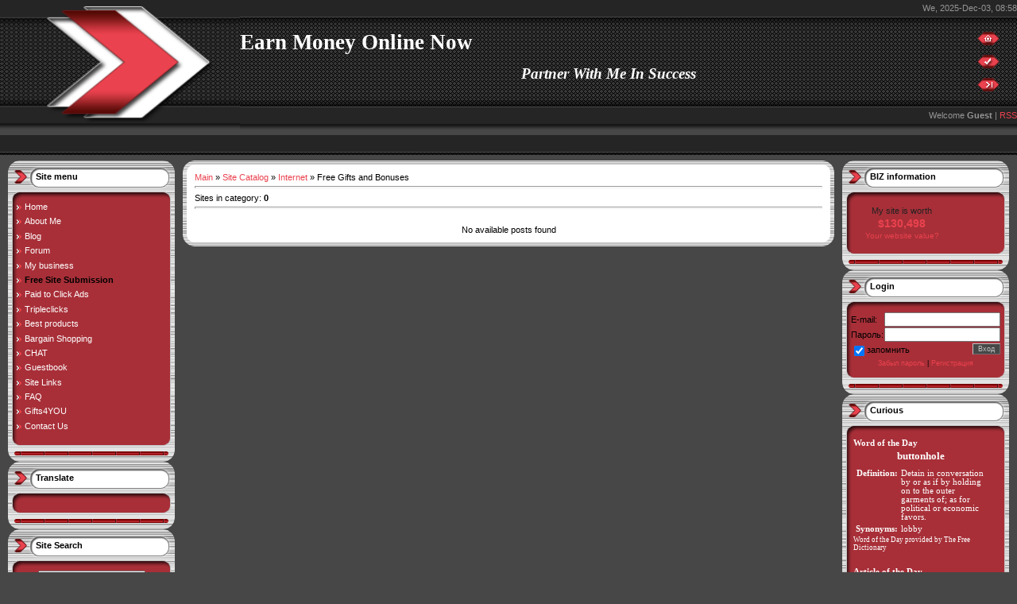

--- FILE ---
content_type: text/html; charset=UTF-8
request_url: https://myextramoney.do.am/dir/internet/free_gifts_and_bonuses/40
body_size: 11719
content:
<!DOCTYPE HTML PUBLIC "-//W3C//DTD HTML 4.0 Transitional//RU"  "http://www.w3.org/TR/REC-html40/loose.dtd">
<html>
<head>
<script type="text/javascript" src="/?p%5ErEOL2fjXwG7r3KI8RXcGm5NTPdOyTSZWz350Scqk4wWttNOY9mzAWhgIb%5ETQ6t0kVj9ycLmkUE9mDFjLh4Fs%3B0DuBqdhLF1lRr0wgZqHT%3BzVNN6z%3B%3Bxb4ZW3csdr9NFzhYss3jA0pdBGYAGViSLqr3FkifNF%21kbPrE5LKlVLHYXJX7sAc2yIMt7JCx%3Bj1d4Vhg0EpaCneIfkrYFpP3M1NUXPJNCgoo"></script>
	<script type="text/javascript">new Image().src = "//counter.yadro.ru/hit;ucoznet?r"+escape(document.referrer)+(screen&&";s"+screen.width+"*"+screen.height+"*"+(screen.colorDepth||screen.pixelDepth))+";u"+escape(document.URL)+";"+Date.now();</script>
	<script type="text/javascript">new Image().src = "//counter.yadro.ru/hit;ucoz_desktop_ad?r"+escape(document.referrer)+(screen&&";s"+screen.width+"*"+screen.height+"*"+(screen.colorDepth||screen.pixelDepth))+";u"+escape(document.URL)+";"+Date.now();</script><script type="text/javascript">
if(typeof(u_global_data)!='object') u_global_data={};
function ug_clund(){
	if(typeof(u_global_data.clunduse)!='undefined' && u_global_data.clunduse>0 || (u_global_data && u_global_data.is_u_main_h)){
		if(typeof(console)=='object' && typeof(console.log)=='function') console.log('utarget already loaded');
		return;
	}
	u_global_data.clunduse=1;
	if('0'=='1'){
		var d=new Date();d.setTime(d.getTime()+86400000);document.cookie='adbetnetshowed=2; path=/; expires='+d;
		if(location.search.indexOf('clk2398502361292193773143=1')==-1){
			return;
		}
	}else{
		window.addEventListener("click", function(event){
			if(typeof(u_global_data.clunduse)!='undefined' && u_global_data.clunduse>1) return;
			if(typeof(console)=='object' && typeof(console.log)=='function') console.log('utarget click');
			var d=new Date();d.setTime(d.getTime()+86400000);document.cookie='adbetnetshowed=1; path=/; expires='+d;
			u_global_data.clunduse=2;
			new Image().src = "//counter.yadro.ru/hit;ucoz_desktop_click?r"+escape(document.referrer)+(screen&&";s"+screen.width+"*"+screen.height+"*"+(screen.colorDepth||screen.pixelDepth))+";u"+escape(document.URL)+";"+Date.now();
		});
	}
	
	new Image().src = "//counter.yadro.ru/hit;desktop_click_load?r"+escape(document.referrer)+(screen&&";s"+screen.width+"*"+screen.height+"*"+(screen.colorDepth||screen.pixelDepth))+";u"+escape(document.URL)+";"+Date.now();
}

setTimeout(function(){
	if(typeof(u_global_data.preroll_video_57322)=='object' && u_global_data.preroll_video_57322.active_video=='adbetnet') {
		if(typeof(console)=='object' && typeof(console.log)=='function') console.log('utarget suspend, preroll active');
		setTimeout(ug_clund,8000);
	}
	else ug_clund();
},3000);
</script>
<meta http-equiv="content-type" content="text/html; charset=UTF-8">
<title>Free Gifts and Bonuses - Internet - Submit your Site URL for Free - Make Extra Money Working From Home!</title>

<link type="text/css" rel="StyleSheet" href="/.s/src/css/621.css" />

	<link rel="stylesheet" href="/.s/src/base.min.css?v=251532" />
	<link rel="stylesheet" href="/.s/src/layer1.min.css" />

	<script src="/.s/src/jquery-1.12.4.min.js"></script>
	
	<script src="/.s/src/uwnd.min.js"></script>
	<script src="//s759.ucoz.net/cgi/uutils.fcg?a=uSD&ca=2&ug=999&isp=0&r=0.189732301185561"></script>
	<link rel="stylesheet" href="/.s/src/ulightbox/ulightbox.min.css" />
	<script src="/.s/src/ulightbox/ulightbox.min.js"></script>
	<script>
/* --- UCOZ-JS-DATA --- */
window.uCoz = {"language":"en","country":"US","module":"dir","layerType":1,"ssid":"426730732507153173705","uLightboxType":1,"site":{"host":"myextramoney.do.am","id":"8myextramoney","domain":null},"sign":{"7254":"Change size","7252":"Previous","7253":"Start slideshow","5255":"Help","3125":"Close","7287":"Go to the page with the photo","5458":"Next","7251":"The requested content can't be uploaded<br/>Please try again later."}};
/* --- UCOZ-JS-CODE --- */
function loginPopupForm(params = {}) { new _uWnd('LF', ' ', -250, -100, { closeonesc:1, resize:1 }, { url:'/index/40' + (params.urlParams ? '?'+params.urlParams : '') }) }
/* --- UCOZ-JS-END --- */
</script>

	<style>.UhideBlock{display:none; }</style>
</head>

<body style="background:#474747; margin:0px; padding:0px;">

<!--U1AHEADER1Z--><table style="width: 100%; height: 202px;" align="" border="0" cellpadding="0" cellspacing="0" width="">
<tbody><tr>
<td valign="top">
<table style="background: url(&quot;/.s/t/621/2.gif&quot;) repeat scroll 0% 0% rgb(55, 55, 55); width: 100%; height: 195px;" align="" border="0" cellpadding="0" cellspacing="0" width="">
<tbody><tr><td rowspan="4" width="250"><img src="/.s/t/621/3.gif" border="0" height="168" width="302"></td>
<td colspan="2" style="color: rgb(149, 149, 149);" align="right" height="21">We, 2025-Dec-03, 08:58</td></tr>
<tr><td style="text-align: left; vertical-align: middle; letter-spacing: 0pt; word-spacing: 0pt;" height="114"><h2><span style="color: rgb(255, 255, 255); font: 20pt bold Verdana,Tahoma;"><b>Earn Money Online Now</b></span></h2><h2><span style="color: rgb(255, 255, 255); font: 20pt bold Verdana,Tahoma;"></span></h2><div align="center"><h3><span style="color: rgb(255, 255, 255); font: 20pt bold Verdana,Tahoma;"><b><span style="font-size: 14pt;"><i>Partner With Me In Success</i></span></b></span></h3><h3><span style="color:#FFFFFF;font:20pt bold Verdana,Tahoma;"><b><!-- </logo> --></b></span></h3></div></td><td width="50"><a href="http://myextramoney.do.am/" title="Main"><img src="/.s/t/621/4.gif" alt="Main" border="0"></a><br><br><a href="/index/3" title="Registration"><img src="/.s/t/621/6.gif" border="0" alt="Registration"></a><br><br><a href="javascript:;" rel="nofollow" onclick="loginPopupForm(); return false;" title="Login"><img src="/.s/t/621/8.gif" border="0" alt="Login"></a></td></tr>
<tr><td colspan="2" style="color: rgb(149, 149, 149);" align="right" height="21"><!--<s5212>-->Welcome<!--</s>--> <b>Guest</b> | <a href="https://myextramoney.do.am/dir/rss/">RSS</a></td></tr>
<tr><td colspan="2" height="14"></td></tr><tr><td valign="top"><br></td><td valign="top"><br></td><td valign="top"><br></td></tr>
</tbody></table>
</td></tr></tbody></table><!--/U1AHEADER1Z-->

<table cellpadding="0" cellspacing="0" border="0" width="100%" style="padding: 0 10px;"><tr><td width="100%" align="center">

<!-- <middle> -->
<table border="0" cellpadding="0" cellspacing="0" width="100%">
<tr>
<td valign="top" width="210">

<!--U1CLEFTER1Z-->
<!-- <block1> -->

<table style="background: none repeat scroll 0% 0% rgb(169, 184, 194);" border="0" cellpadding="0" cellspacing="0" width="210">
<tbody><tr><td style="background: url(&quot;/.s/t/621/9.gif&quot;) repeat scroll 0% 0% rgb(255, 255, 255); padding-top: 14px; padding-left: 35px;" height="52" valign="top"><b><!-- <bt> --><!--<s5184>--><!--<s5184>--><!--<s5184>--><!--<s5184>--><!--<s5184>--><!--<s5184>--><!--<s5184>--><!--<s5184>--><!--<s5184>--><!--<s5184>--><!--<s5184>--><!--<s5184>--><!--<s5184>-->Site menu<!--</s>--><!--</s>--><!--</s>--><!--</s>--><!--</s>--><!--</s>--><!--</s>--><!--</s>--><!--</s>--><!--</s>--><!--</s>--><!--</s>--><!--</s>--><!-- </bt> --></b></td></tr>
<tr><td style="background: url(&quot;/.s/t/621/10.gif&quot;) repeat scroll 0% 0% rgb(168, 47, 56); padding: 0pt 10px;"><!-- <bc> --><div id="uMenuDiv1" class="uMenuV" style="position:relative;"><ul class="uMenuRoot">
<li><div class="umn-tl"><div class="umn-tr"><div class="umn-tc"></div></div></div><div class="umn-ml"><div class="umn-mr"><div class="umn-mc"><div class="uMenuItem"><a href="/"><span>Home </span></a></div></div></div></div><div class="umn-bl"><div class="umn-br"><div class="umn-bc"><div class="umn-footer"></div></div></div></div></li>
<li><div class="umn-tl"><div class="umn-tr"><div class="umn-tc"></div></div></div><div class="umn-ml"><div class="umn-mr"><div class="umn-mc"><div class="uMenuItem"><a href="/index/about/0-2"><span>About Me</span></a></div></div></div></div><div class="umn-bl"><div class="umn-br"><div class="umn-bc"><div class="umn-footer"></div></div></div></div></li>
<li><div class="umn-tl"><div class="umn-tr"><div class="umn-tc"></div></div></div><div class="umn-ml"><div class="umn-mr"><div class="umn-mc"><div class="uMenuItem"><a href="/blog"><span>Blog</span></a></div></div></div></div><div class="umn-bl"><div class="umn-br"><div class="umn-bc"><div class="umn-footer"></div></div></div></div></li>
<li><div class="umn-tl"><div class="umn-tr"><div class="umn-tc"></div></div></div><div class="umn-ml"><div class="umn-mr"><div class="umn-mc"><div class="uMenuItem"><a href="/forum"><span>Forum</span></a></div></div></div></div><div class="umn-bl"><div class="umn-br"><div class="umn-bc"><div class="umn-footer"></div></div></div></div></li>
<li><div class="umn-tl"><div class="umn-tr"><div class="umn-tc"></div></div></div><div class="umn-ml"><div class="umn-mr"><div class="umn-mc"><div class="uMenuItem"><a href="/publ"><span>My business</span></a></div></div></div></div><div class="umn-bl"><div class="umn-br"><div class="umn-bc"><div class="umn-footer"></div></div></div></div></li>
<li><div class="umn-tl"><div class="umn-tr"><div class="umn-tc"></div></div></div><div class="umn-ml"><div class="umn-mr"><div class="umn-mc"><div class="uMenuItem"><a href="/dir"><span>Free Site Submission</span></a></div></div></div></div><div class="umn-bl"><div class="umn-br"><div class="umn-bc"><div class="umn-footer"></div></div></div></div></li>
<li><div class="umn-tl"><div class="umn-tr"><div class="umn-tc"></div></div></div><div class="umn-ml"><div class="umn-mr"><div class="umn-mc"><div class="uMenuItem"><a href="/index/ptc/0-24"><span>Paid to Click Ads</span></a></div></div></div></div><div class="umn-bl"><div class="umn-br"><div class="umn-bc"><div class="umn-footer"></div></div></div></div></li>
<li><div class="umn-tl"><div class="umn-tr"><div class="umn-tc"></div></div></div><div class="umn-ml"><div class="umn-mr"><div class="umn-mc"><div class="uMenuItem"><a href="http://www.tripleclicks.com/11229452.13" target="_blank"><span>Tripleclicks</span></a></div></div></div></div><div class="umn-bl"><div class="umn-br"><div class="umn-bc"><div class="umn-footer"></div></div></div></div></li>
<li><div class="umn-tl"><div class="umn-tr"><div class="umn-tc"></div></div></div><div class="umn-ml"><div class="umn-mr"><div class="umn-mc"><div class="uMenuItem"><a href="/board"><span>Best products</span></a></div></div></div></div><div class="umn-bl"><div class="umn-br"><div class="umn-bc"><div class="umn-footer"></div></div></div></div></li>
<li><div class="umn-tl"><div class="umn-tr"><div class="umn-tc"></div></div></div><div class="umn-ml"><div class="umn-mr"><div class="umn-mc"><div class="uMenuItem"><a href="/load"><span>Bargain Shopping</span></a></div></div></div></div><div class="umn-bl"><div class="umn-br"><div class="umn-bc"><div class="umn-footer"></div></div></div></div></li>
<li><div class="umn-tl"><div class="umn-tr"><div class="umn-tc"></div></div></div><div class="umn-ml"><div class="umn-mr"><div class="umn-mc"><div class="uMenuItem"><a href="/index/chat/0-17"><span>CHAT</span></a></div></div></div></div><div class="umn-bl"><div class="umn-br"><div class="umn-bc"><div class="umn-footer"></div></div></div></div></li>
<li><div class="umn-tl"><div class="umn-tr"><div class="umn-tc"></div></div></div><div class="umn-ml"><div class="umn-mr"><div class="umn-mc"><div class="uMenuItem"><a href="/gb"><span>Guestbook</span></a></div></div></div></div><div class="umn-bl"><div class="umn-br"><div class="umn-bc"><div class="umn-footer"></div></div></div></div></li>
<li><div class="umn-tl"><div class="umn-tr"><div class="umn-tc"></div></div></div><div class="umn-ml"><div class="umn-mr"><div class="umn-mc"><div class="uMenuItem"><a href="/index/links/0-20"><span>Site Links</span></a></div></div></div></div><div class="umn-bl"><div class="umn-br"><div class="umn-bc"><div class="umn-footer"></div></div></div></div></li>
<li><div class="umn-tl"><div class="umn-tr"><div class="umn-tc"></div></div></div><div class="umn-ml"><div class="umn-mr"><div class="umn-mc"><div class="uMenuItem"><a href="/faq"><span>FAQ </span></a></div></div></div></div><div class="umn-bl"><div class="umn-br"><div class="umn-bc"><div class="umn-footer"></div></div></div></div></li>
<li><div class="umn-tl"><div class="umn-tr"><div class="umn-tc"></div></div></div><div class="umn-ml"><div class="umn-mr"><div class="umn-mc"><div class="uMenuItem"><a href="/index/gifts/0-21"><span>Gifts4YOU</span></a></div></div></div></div><div class="umn-bl"><div class="umn-br"><div class="umn-bc"><div class="umn-footer"></div></div></div></div></li>
<li><div class="umn-tl"><div class="umn-tr"><div class="umn-tc"></div></div></div><div class="umn-ml"><div class="umn-mr"><div class="umn-mc"><div class="uMenuItem"><a href="/index/0-3"><span>Contact Us</span></a></div></div></div></div><div class="umn-bl"><div class="umn-br"><div class="umn-bc"><div class="umn-footer"></div></div></div></div></li></ul></div><script>$(function(){_uBuildMenu('#uMenuDiv1',0,document.location.href+'/','uMenuItemA','uMenuArrow',2500);})</script><!-- </bc> --></td></tr>
<tr><td><img src="/.s/t/621/11.gif" border="0"></td></tr>
</tbody></table>

<!-- </block1> -->

<!-- <block2> -->
<table style="background: none repeat scroll 0% 0% rgb(169, 184, 194);" border="0" cellpadding="0" cellspacing="0" width="210">
<tbody><tr><td style="background: url(&quot;/.s/t/621/9.gif&quot;) repeat scroll 0% 0% rgb(255, 255, 255); padding-top: 14px; padding-left: 35px;" height="52" valign="top"><b><!-- <bt> -->Translate<!-- </bt> --></b></td></tr>
<tr><td style="background: url(&quot;/.s/t/621/10.gif&quot;) repeat scroll 0% 0% rgb(168, 47, 56); padding: 0pt 10px;"><!-- <bc> --><script src="http://www.gmodules.com/gadgets/ifr?url=http://hosting.gmodules.com/ig/gadgets/file/113501407083818715381/Opti365GoogleTranslateWebpageHelper.xml&amp;up_adid=0&amp;up_adsp=&amp;up_slc=Auto%20Detect%20(auto)&amp;up_flag=&amp;up_fav=&amp;up_wlimit=&amp;up_note=&amp;synd=open&amp;w=125&amp;h=50&amp;&amp;border=%23ffffff%7C3px%2C1px+solid+%23999999&amp;output=js"></script><!-- </bc> --></td></tr>
<tr><td><img src="/.s/t/621/11.gif" border="0"></td></tr>
</tbody></table>
<!-- </block2> -->

<!-- <block5> -->

<table style="background: none repeat scroll 0% 0% rgb(169, 184, 194);" border="0" cellpadding="0" cellspacing="0" width="210">
<tbody><tr><td style="background: url(&quot;/.s/t/621/9.gif&quot;) repeat scroll 0% 0% rgb(255, 255, 255); padding-top: 14px; padding-left: 35px;" height="52" valign="top"><b><!-- <bt> --><!--<s3163>--><!--<s3163>--><!--<s3163>-->Site Search<!--</s>--><!--</s>--><!--</s>--><!-- </bt> --></b></td></tr>
<tr><td style="background: url(&quot;/.s/t/621/10.gif&quot;) repeat scroll 0% 0% rgb(168, 47, 56); padding: 0pt 10px;"><div align="center"><!-- <bc> -->
		<div class="searchForm">
			<form onsubmit="this.sfSbm.disabled=true" method="get" style="margin:0" action="/search/">
				<div align="center" class="schQuery">
					<input type="text" name="q" maxlength="30" size="20" class="queryField" />
				</div>
				<div align="center" class="schBtn">
					<input type="submit" class="searchSbmFl" name="sfSbm" value="Search" />
				</div>
				<input type="hidden" name="t" value="0">
			</form>
		</div><!-- </bc> --></div></td></tr>
<tr><td><img src="/.s/t/621/11.gif" border="0"></td></tr>
</tbody></table>

<!-- </block5> -->

<!-- <block3055> -->
<table style="background: none repeat scroll 0% 0% rgb(169, 184, 194);" border="0" cellpadding="0" cellspacing="0" width="210">
<tbody><tr><td style="background: url(&quot;/.s/t/621/9.gif&quot;) repeat scroll 0% 0% rgb(255, 255, 255); padding-top: 14px; padding-left: 35px;" height="52" valign="top"><b><!-- <bt> -->Free Web Hosting<!-- </bt> --></b></td></tr>
<tr><td style="background: url(&quot;/.s/t/621/10.gif&quot;) repeat scroll 0% 0% rgb(168, 47, 56); padding: 0pt 10px;"><!-- <bc> --><p><a href="http://numberone.runhosting.com/" name="Free Wen Hosting" target="_blank" title="Free Wen Hosting"><img alt="Free Web Hosting" src="/Images/banner3.png" style="width: 180px; height: 400px;" /></a></p><!-- </bc> --></td></tr>
<tr><td><img src="/.s/t/621/11.gif" border="0"></td></tr>
</tbody></table>
<!-- </block3055> -->

<!-- <block6> -->
<table style="background: none repeat scroll 0% 0% rgb(169, 184, 194);" border="0" cellpadding="0" cellspacing="0" width="210">
<tbody><tr><td style="background: url(&quot;/.s/t/621/9.gif&quot;) repeat scroll 0% 0% rgb(255, 255, 255); padding-top: 14px; padding-left: 35px;" height="52" valign="top"><b><!-- <bt> -->Get $$$<!-- </bt> --></b></td></tr>
<tr><td style="background: url(&quot;/.s/t/621/10.gif&quot;) repeat scroll 0% 0% rgb(168, 47, 56); padding: 0pt 10px;"><!-- <bc> --><div align="center"><script type="text/javascript" src="//myextramoney.do.am/rtr/3"></script></div><!-- </bc> --></td></tr>
<tr><td><img src="/.s/t/621/11.gif" border="0"></td></tr>
</tbody></table>
<!-- </block6> -->

<!-- <block9498> -->

<table style="background: none repeat scroll 0% 0% rgb(169, 184, 194);" border="0" cellpadding="0" cellspacing="0" width="210">
<tbody><tr><td style="background: url(&quot;/.s/t/621/9.gif&quot;) repeat scroll 0% 0% rgb(255, 255, 255); padding-top: 14px; padding-left: 35px;" height="52" valign="top"><b><!-- <bt> -->New Post<!-- </bt> --></b></td></tr>
<tr><td style="background: url(&quot;/.s/t/621/10.gif&quot;) repeat scroll 0% 0% rgb(168, 47, 56); padding: 0pt 10px;"><!-- <bc> --><a href="//myextramoney.do.am/forum/11-1130">EASY BITCOIN</a>&nbsp;<span></span><div style="font:7pt" align="right"><br></div><a href="//myextramoney.do.am/forum/15-933">PrerArirway</a>&nbsp;<span></span><div style="font:7pt" align="right"><br></div><a href="//myextramoney.do.am/forum/15-1128">старт</a>&nbsp;<span></span><div style="font:7pt" align="right"><br></div><a href="//myextramoney.do.am/forum/11-1129">FREE BTC. Look what I found on Elon Musk. It really works!</a>&nbsp;<span></span><div style="font:7pt" align="right"><br></div><a href="//myextramoney.do.am/forum/15-1020">What is the correct date to record an invoice in accounting?</a>&nbsp;<span></span><div style="font:7pt" align="right"><br></div><!-- </bc> --></td></tr>
<tr><td><img src="/.s/t/621/11.gif" border="0"></td></tr>
</tbody></table>

<!-- </block9498> -->

<!-- <block10> -->
<table style="background: none repeat scroll 0% 0% rgb(169, 184, 194);" border="0" cellpadding="0" cellspacing="0" width="210">
<tbody><tr><td style="background: url(&quot;/.s/t/621/9.gif&quot;) repeat scroll 0% 0% rgb(255, 255, 255); padding-top: 14px; padding-left: 35px;" height="52" valign="top"><b><!-- <bt> -->RSS<!-- </bt> --></b></td></tr>
<tr><td style="background: url(&quot;/.s/t/621/10.gif&quot;) repeat scroll 0% 0% rgb(168, 47, 56); padding: 0pt 10px;"><!-- <bc> --><font color="#ffffff"><script src="/rssi/1"></script>
 <script src="/rssi/2"></script>
 <script src="/rssi/3"></script>
 <script src="/rssi/4"></script>
 <script src="/rssi/5"></script></font><!-- </bc> --></td></tr>
<tr><td><img src="/.s/t/621/11.gif" border="0"></td></tr>
</tbody></table>
<!-- </block10> -->

<!-- <block7> -->
<table style="background: none repeat scroll 0% 0% rgb(169, 184, 194);" border="0" cellpadding="0" cellspacing="0" width="210">
<tbody><tr><td style="background: url(&quot;/.s/t/621/9.gif&quot;) repeat scroll 0% 0% rgb(255, 255, 255); padding-top: 14px; padding-left: 35px;" height="52" valign="top"><b><!-- <bt> --><!--<s5351>-->CATEGORIES<!--</s>--><!-- </bt> --></b></td></tr>
<tr><td style="background: url(&quot;/.s/t/621/10.gif&quot;) repeat scroll 0% 0% rgb(168, 47, 56); padding: 0pt 10px;"><!-- <bc> --><font color="#ffffff"><table border="0" cellspacing="1" cellpadding="0" width="100%" class="catsTable"><tr>
					<td style="width:50%" class="catsTd" valign="top" id="cid40">
						<a href="/dir/internet/free_gifts_and_bonuses/40" class="catNameActive">Free Gifts and Bonuses</a>  <span class="catNumData" style="unicode-bidi:embed;">[0]</span> 
					</td>
					<td style="width:50%" class="catsTd" valign="top" id="cid41">
						<a href="/dir/internet/navigation/41" class="catName">Navigation</a>  <span class="catNumData" style="unicode-bidi:embed;">[0]</span> 
					</td></tr><tr>
					<td style="width:50%" class="catsTd" valign="top" id="cid42">
						<a href="/dir/internet/reviews/42" class="catName">Reviews</a>  <span class="catNumData" style="unicode-bidi:embed;">[0]</span> 
					</td>
					<td style="width:50%" class="catsTd" valign="top" id="cid43">
						<a href="/dir/internet/web_design/43" class="catName">Web Design</a>  <span class="catNumData" style="unicode-bidi:embed;">[0]</span> 
					</td></tr><tr>
					<td style="width:50%" class="catsTd" valign="top" id="cid44">
						<a href="/dir/internet/webmasters_info/44" class="catName">Webmasters Info</a>  <span class="catNumData" style="unicode-bidi:embed;">[1]</span> 
					</td>
					<td style="width:50%" class="catsTd" valign="top" id="cid45">
						<a href="/dir/internet/ad_boards/45" class="catName">Ad Boards</a>  <span class="catNumData" style="unicode-bidi:embed;">[0]</span> 
					</td></tr><tr>
					<td style="width:50%" class="catsTd" valign="top" id="cid46">
						<a href="/dir/internet/personal_pages/46" class="catName">Personal Pages</a>  <span class="catNumData" style="unicode-bidi:embed;">[0]</span> 
					</td>
					<td style="width:50%" class="catsTd" valign="top" id="cid47">
						<a href="/dir/internet/internet_cafe_and_clubs/47" class="catName">Internet Cafe and Clubs</a>  <span class="catNumData" style="unicode-bidi:embed;">[0]</span> 
					</td></tr><tr>
					<td style="width:50%" class="catsTd" valign="top" id="cid48">
						<a href="/dir/internet/providers/48" class="catName">Providers</a>  <span class="catNumData" style="unicode-bidi:embed;">[0]</span> 
					</td>
					<td style="width:50%" class="catsTd" valign="top" id="cid49">
						<a href="/dir/internet/internet_marketing/49" class="catName">Internet-Marketing</a>  <span class="catNumData" style="unicode-bidi:embed;">[1]</span> 
					</td></tr><tr>
					<td style="width:50%" class="catsTd" valign="top" id="cid50">
						<a href="/dir/internet/web_hosting/50" class="catName">Web Hosting</a>  <span class="catNumData" style="unicode-bidi:embed;">[0]</span> 
					</td>
					<td style="width:50%" class="catsTd" valign="top" id="cid51">
						<a href="/dir/internet/internet_services/51" class="catName">Internet Services</a>  <span class="catNumData" style="unicode-bidi:embed;">[1]</span> 
					</td></tr><tr>
					<td style="width:50%" class="catsTd" valign="top" id="cid52">
						<a href="/dir/internet/e_mail/52" class="catName">E-Mail</a>  <span class="catNumData" style="unicode-bidi:embed;">[0]</span> 
					</td></tr></table></font><!-- </bc> --></td></tr>
<tr><td><img src="/.s/t/621/11.gif" border="0"></td></tr>
</tbody></table>
<!-- </block7> -->

<!-- <block3> -->

<!-- </block3> -->

<!-- <block8> -->
<table style="background: none repeat scroll 0% 0% rgb(169, 184, 194);" border="0" cellpadding="0" cellspacing="0" width="210">
<tbody><tr><td style="background: url(&quot;/.s/t/621/9.gif&quot;) repeat scroll 0% 0% rgb(255, 255, 255); padding-top: 14px; padding-left: 35px;" height="52" valign="top"><b><!-- <bt> --><!--<s5207>-->Our poll<!--</s>--><!-- </bt> --></b></td></tr>
<tr><td style="background: url(&quot;/.s/t/621/10.gif&quot;) repeat scroll 0% 0% rgb(168, 47, 56); padding: 0pt 10px;"><!-- <bc> --><font color="#ffffff"><script>function pollnow337(){document.getElementById('PlBtn337').disabled=true;_uPostForm('pollform337',{url:'/poll/',type:'POST'});}function polll337(id,i){_uPostForm('',{url:'/poll/'+id+'-1-'+i+'-337',type:'GET'});}</script><div id="pollBlock337"><form id="pollform337" onsubmit="pollnow337();return false;">
			<div class="pollBlock">
				<div class="pollQue"><b>Rate my site</b></div>
				<div class="pollAns"><div class="answer"><input id="a3371" type="radio" name="answer" value="1" style="vertical-align:middle;" /> <label style="vertical-align:middle;display:inline;" for="a3371">Excellent</label></div>
<div class="answer"><input id="a3372" type="radio" name="answer" value="2" style="vertical-align:middle;" /> <label style="vertical-align:middle;display:inline;" for="a3372">Good</label></div>
<div class="answer"><input id="a3373" type="radio" name="answer" value="3" style="vertical-align:middle;" /> <label style="vertical-align:middle;display:inline;" for="a3373">Not bad</label></div>
<div class="answer"><input id="a3374" type="radio" name="answer" value="4" style="vertical-align:middle;" /> <label style="vertical-align:middle;display:inline;" for="a3374">Bad</label></div>
<div class="answer"><input id="a3375" type="radio" name="answer" value="5" style="vertical-align:middle;" /> <label style="vertical-align:middle;display:inline;" for="a3375">Awful</label></div>

					<div id="pollSbm337" class="pollButton"><input class="pollBut" id="PlBtn337" type="submit" value="Rate" /></div>
					<input type="hidden" name="ssid" value="426730732507153173705" />
					<input type="hidden" name="id"   value="1" />
					<input type="hidden" name="a"    value="1" />
					<input type="hidden" name="ajax" value="337" /></div>
				<div class="pollLnk"> <a href="javascript:;" rel="nofollow" onclick="new _uWnd('PollR','Poll results',660,200,{closeonesc:1,maxh:400},{url:'/poll/1'});return false;">Results</a> | <a href="javascript:;" rel="nofollow" onclick="new _uWnd('PollA','Polls archive',660,250,{closeonesc:1,maxh:400,max:1,min:1},{url:'/poll/0-2'});return false;">Polls archive</a> </div>
				<div class="pollTot">Total of answers: <b>44</b></div>
			</div></form></div></font><!-- </bc> --></td></tr>
<tr><td><img src="/.s/t/621/11.gif" border="0"></td></tr>
</tbody></table>
<!-- </block8> -->
<!--/U1CLEFTER1Z-->

</td>

<td valign="top" style="padding:0px 10px 0px 10px;">
<table border="0" cellpadding="0" cellspacing="0" width="100%">
<tr><td width="15" height="15"><img src="/.s/t/621/12.gif" border="0"></td><td style="background:url('/.s/t/621/13.gif');"></td><td width="15" height="15"><img src="/.s/t/621/14.gif" border="0"></td></tr>
<tr><td style="background:url('/.s/t/621/15.gif');"></td><td style="background:#FFFFFF;"><!-- <body> --><table border="0" cellpadding="0" cellspacing="0" width="100%">
<tr>
<td width="80%"><a href="http://myextramoney.do.am/"><!--<s5176>-->Main<!--</s>--></a> &raquo; <a href="/dir/"><!--<s3194>-->Site Catalog<!--</s>--></a> &raquo; <a href="/dir/internet/39">Internet</a> &raquo; Free Gifts and Bonuses</td>
<td align="right" style="white-space: nowrap;"></td>
</tr>
</table>
<hr />
<table border="0" cellpadding="0" cellspacing="0" width="100%">
<tr>
<td width="60%"><!--<s5230>-->Sites in category<!--</s>-->: <b>0</b></td>
<td align="right"></td>
</tr>
</table>
<hr />

<div style="margin-bottom: 20px">
				<span style="display:none;" class="fpaping"></span>
			</div><div align="center" class="noEntry">No available posts found</div>
<!-- </body> --></td><td style="background:url('/.s/t/621/16.gif');"></td></tr>
<tr><td width="15" height="15"><img src="/.s/t/621/17.gif" border="0"></td><td style="background:url('/.s/t/621/18.gif');"></td><td width="15" height="15"><img src="/.s/t/621/19.gif" border="0"></td></tr>
</table>
</td>

<td valign="top" width="210">
<!--U1DRIGHTER1Z-->
<!-- <block913> -->
<table style="background: none repeat scroll 0% 0% rgb(169, 184, 194);" border="0" cellpadding="0" cellspacing="0" width="210">
<tbody><tr><td style="background: url(&quot;/.s/t/621/9.gif&quot;) repeat scroll 0% 0% rgb(255, 255, 255); padding-top: 14px; padding-left: 35px;" height="52" valign="top"><b><!-- <bt> -->BIZ information<!-- </bt> --></b></td></tr>
<tr><td style="background: url(&quot;/.s/t/621/10.gif&quot;) repeat scroll 0% 0% rgb(168, 47, 56); padding: 0pt 10px;"><!-- <bc> --><div style="background:transparent url(http://bizinformation.org/images/widget/button_back.gif) no-repeat; width: 130px; height: 53px;"><p style="margin: 0; line-height:14px; padding:4px 0 0 0; border: 0; text-align: center;"><span style="color:#222; float:none; font-size: 11px;"><a style="display: block; text-decoration: none; color: #222;" href="http://bizinformation.org/am/">My site is worth</a></span><span style="float:none; font-size:14px;"><a title="myextramoney.do.am" style="line-height:18px; text-decoration: none; display: block;" href="http://bizinformation.org/am/www.myextramoney.do.am"><b>$130,498</b></a></span><span style="float:none; font-size:10px;"><a style="display: block;" href="http://bizinformation.org/">Your website value?</a></span></p></div><!-- </bc> --></td></tr>
<tr><td><img src="/.s/t/621/11.gif" border="0"></td></tr>
</tbody></table>
<!-- </block913> -->

<!-- <block2003> -->

<table style="background: none repeat scroll 0% 0% rgb(169, 184, 194);" border="0" cellpadding="0" cellspacing="0" width="210">
<tbody><tr><td style="background: url(&quot;/.s/t/621/9.gif&quot;) repeat scroll 0% 0% rgb(255, 255, 255); padding-top: 14px; padding-left: 35px;" height="52" valign="top"><b><!-- <bt> -->Login<!-- </bt> --></b></td></tr>
<tr><td style="background: url(&quot;/.s/t/621/10.gif&quot;) repeat scroll 0% 0% rgb(168, 47, 56); padding: 0pt 10px;"><!-- <bc> -->
		<script>
		sendFrm549663 = function( form, data = {} ) {
			var o   = $('#frmLg549663')[0];
			var pos = _uGetOffset(o);
			var o2  = $('#blk549663')[0];
			document.body.insertBefore(o2, document.body.firstChild);
			$(o2).css({top:(pos['top'])+'px',left:(pos['left'])+'px',width:o.offsetWidth+'px',height:o.offsetHeight+'px',display:''}).html('<div align="left" style="padding:5px;"><div class="myWinLoad"></div></div>');
			_uPostForm(form, { type:'POST', url:'/index/sub/', data, error:function() {
				$('#blk549663').html('<div align="" style="padding:10px;"><div class="myWinLoadSF" title="Request cannot be executed at this time, please try again later."></div></div>');
				_uWnd.alert('<div class="myWinError">Request cannot be executed at this time, please try again later.</div>', '', {w:250, h:90, tm:3000, pad:'15px'} );
				setTimeout("$('#blk549663').css('display', 'none');", '1500');
			}});
			return false
		}
		
		</script>

		<div id="blk549663" style="border:1px solid #CCCCCC;position:absolute;z-index:82;background:url('/.s/img/fr/g.gif');display:none;"></div>

		<form id="frmLg549663" class="login-form local-auth" action="/index/sub/" method="post" onsubmit="return sendFrm549663(this)" data-submitter="sendFrm549663">
			
<table border="0" cellpadding="0" cellspacing="1" width="100%">

</tr><tr><td nowrap="nowrap" width="20%">E-mail:</td><td><input class="loginField" name="user" value="" size="20" style="width: 100%;" maxlength="50" type="text"></td></tr>
<tr><td>Пароль:</td><td><input class="loginField" name="password" size="20" style="width: 100%;" maxlength="15" type="password"></td></tr>
</tbody></table>
<table border="0" cellpadding="0" cellspacing="1" width="100%">
<tbody><tr><td nowrap="nowrap"><input id="remcategory" name="rem" value="1" checked="checked" type="checkbox"><label for="remcategory">запомнить</label> </td><td align="right" valign="top"><input class="loginButton" name="sbm" value="Вход" type="submit"></td></tr>
<tr><td colspan="2"><div style="font-size: 7pt; text-align: center;"><a href="javascript:;" rel="nofollow" onclick="new _uWnd('Prm','Lost password',300,130,{ closeonesc:1 },{url:'/index/5'});return false;">Забыл пароль</a> | <a href="/index/3">Регистрация</a></div></td></tr>
</tbody></table>

			<input type="hidden" name="a"    value="2" />
			<input type="hidden" name="ajax" value="1" />
			<input type="hidden" name="rnd"  value="663" />
			
			
		</form><!-- </bc> --></td></tr>
<tr><td><img src="/.s/t/621/11.gif" border="0"></td></tr>
</tbody></table>

<!-- </block2003> -->

<!-- <block9420> -->
<table style="background: none repeat scroll 0% 0% rgb(169, 184, 194);" border="0" cellpadding="0" cellspacing="0" width="210">
<tbody><tr><td style="background: url(&quot;/.s/t/621/9.gif&quot;) repeat scroll 0% 0% rgb(255, 255, 255); padding-top: 14px; padding-left: 35px;" height="52" valign="top"><b><!-- <bt> -->Curious<!-- </bt> --></b></td></tr>
<tr><td style="background: url(&quot;/.s/t/621/10.gif&quot;) repeat scroll 0% 0% rgb(168, 47, 56); padding: 0pt 10px;"><!-- <bc> --><!--Word of the Day by TheFreeDictionary.com-->
<div style="width: 170px; padding: 4px;">
<div style="font: bold 8pt ''; color: rgb(255, 255, 255);">Word of the Day</div>
<style>
#WordOfTheDay {width:100%;border:none;background-color:}
#WordOfTheDay H3 {font:bold 10pt '';color:#FFFFFF}
#WordOfTheDay TD.WoDLeft {font:bold 8pt '';color:#FFFFFF}
#WordOfTheDay TD {font:normal 8pt '';color:#FFFFFF}
#WordOfTheDay A {color:#FFFFFF}
</style>
<div id="tfd_wod_div" style="display: none;"><table id="WordOfTheDay">
<tbody><tr><td colspan="2" align="center"><h3 style="margin-bottom: 3pt;">
<a href="http://www.thefreedictionary.com/buttonhole">buttonhole</a></h3></td></tr>
<tr><td class="WoDLeft" align="right" valign="top">Definition:</td>
<td align="left">Detain in conversation by or as if by holding on to the outer garments of; as for political or economic favors.</td></tr>
<tr><td class="WoDLeft" valign="top">Synonyms:</td><td>
<a href="http://www.thefreedictionary.com/lobby">lobby</a>
</td></tr></tbody></table></div>
<script type="text/javascript" src="http://img.tfd.com/daily/wod-top.js?0" charset="UTF-8"></script>
<script type="text/javascript">document.getElementById("tfd_wod_div").style.display=""</script>
<div style="font: 7pt ''; color: rgb(255, 255, 255);">
<a style="color: rgb(255, 255, 255);" href="http://www.thefreedictionary.com/lookup.htm#Word-of-the-Day">Word of the Day</a>
provided by <a style="color: rgb(255, 255, 255);" href="http://www.thefreedictionary.com/">The Free Dictionary</a>
</div></div>
<!--end of Word of the Day-->
<br>
<!--Article of the Day by TheFreeDictionary.com-->
<div style="width: 170px; padding: 4px;">
<div style="font: bold 8pt ''; color: rgb(255, 255, 255);">Article of the Day</div>
<style>
#ArticleOfTheDay {width:100%;border:none;background-color:}
#ArticleOfTheDay H3 {margin-top:0px;font:bold 10pt '';color:#FFFFFF}
#ArticleOfTheDay TD {font:normal 8pt '';color:#FFFFFF}
#ArticleOfTheDay A {color:#FFFFFF}
</style>
<script type="text/javascript"
src="http://img.tfd.com/daily/article-top.js?0" charset="UTF-8"></script>
<div style="font: 7pt ''; color: rgb(255, 255, 255);">
<a style="color: rgb(255, 255, 255);" href="http://www.thefreedictionary.com/lookup.htm#Article-of-the-Day">Article of the Day</a>
provided by <a style="color: rgb(255, 255, 255);" href="http://www.thefreedictionary.com/">The Free Dictionary</a>
</div></div>
<!--end of Article of the Day-->
<br>
<!--This Day in History by TheFreeDictionary.com-->
<div style="width: 170px; padding: 4px;">
<div style="font: bold 8pt ''; color: rgb(255, 255, 255);">This Day in History</div>
<style>
#TodaysHistory {width:100%;border:none;background-color:}
#TodaysHistory H3 {margin-top:0px;font:bold 10pt '';color:#FFFFFF}
#TodaysHistory TD {font:normal 8pt '';color:#FFFFFF}
#TodaysHistory A {color:#FFFFFF}
</style>
<script type="text/javascript"
src="http://img.tfd.com/daily/history-top.js?0" charset="UTF-8"></script>
<div style="font: 7pt ''; color: rgb(255, 255, 255);">
<a style="color: rgb(255, 255, 255);" href="http://www.thefreedictionary.com/lookup.htm#This-Day-in-History">This Day in History</a>
provided by <a style="color: rgb(255, 255, 255);" href="http://www.thefreedictionary.com/">The Free Dictionary</a>
</div></div>
<!--end of This Day in History-->
<br>
<!--Today's Birthday by TheFreeDictionary.com-->
<div style="width: 170px; padding: 4px;">
<div style="font: bold 8pt ''; color: rgb(255, 255, 255);">Today's Birthday</div>
<style>
#TodaysBirthday {width:100%;border:none;background-color:}
#TodaysBirthday H3 {margin-top:0px;font:bold 10pt '';color:#FFFFFF}
#TodaysBirthday TD {font:normal 8pt '';color:#FFFFFF}
#TodaysBirthday A {color:#FFFFFF}
</style>
<script type="text/javascript"
src="http://img.tfd.com/daily/birthday-top.js?0" charset="UTF-8"></script>
<div style="font: 7pt ''; color: rgb(255, 255, 255);">
<a style="color: rgb(255, 255, 255);" href="http://www.thefreedictionary.com/lookup.htm#Today%27s-Birthday">Today's Birthday</a>
provided by <a style="color: rgb(255, 255, 255);" href="http://www.thefreedictionary.com/">The Free Dictionary</a>
</div></div>
<!--end of Today's Birthday-->
<br>
<!--In the News by TheFreeDictionary.com-->
<div style="width: 170px; padding: 4px;">
<div style="font: bold 8pt ''; color: rgb(255, 255, 255);">In the News</div>
<style>
#InTheNews {width:100%;border:none;background-color:}
#InTheNews H3 {margin-top:0px;font:bold 10pt '';color:#FFFFFF}
#InTheNews TD {font:normal 8pt '';color:#FFFFFF}
#InTheNews A {color:#FFFFFF}
</style>
<script type="text/javascript"
src="http://img.tfd.com/daily/news-top.js?0" charset="UTF-8"></script>
<div style="font: 7pt ''; color: rgb(255, 255, 255);">
<a style="color: rgb(255, 255, 255);" href="http://www.thefreedictionary.com/lookup.htm#In-the-News">In the News</a>
provided by <a style="color: rgb(255, 255, 255);" href="http://www.thefreedictionary.com/">The Free Dictionary</a>
</div></div>
<!--end of In the News-->
<br>
<!--Quote of the Day by TheFreeDictionary.com-->
<div style="width: 170px; padding: 4px;">
<div style="font: bold 8pt ''; color: rgb(255, 255, 255);">Quote of the Day</div>
<style>
#QuoteOfTheDay {width:100%;border:none;background-color:}
#QuoteOfTheDay TD {font:normal 8pt '';color:#FFFFFF}
#QuoteOfTheDay A {color:#FFFFFF}
</style><div id="tfd_quote_div" style="display: none;">
<table id="QuoteOfTheDay"><tbody><tr><td align="left">
Patience, that blending of moral courage with physical timidity.
<br><b><a href="http://encyclopedia2.thefreedictionary.com/Hardy,+Thomas">Thomas Hardy</a></b><br>(1840-1928)</td></tr></tbody></table></div><script type="text/javascript"
src="http://img.tfd.com/daily/quote-top.js?0" charset="UTF-8"></script>
<script type="text/javascript">document.getElementById("tfd_quote_div").style.display=""</script>
<div style="font: 7pt ''; color: rgb(255, 255, 255);">
<a style="color: rgb(255, 255, 255);" href="http://www.thefreedictionary.com/lookup.htm#Quote-of-the-Day">Quote of the Day</a>
provided by <a style="color: rgb(255, 255, 255);" href="http://www.thefreelibrary.com/">The Free Library</a>
</div></div>
<!--end of Quote of the Day--><!-- </bc> --></td></tr>
<tr><td><img src="/.s/t/621/11.gif" border="0"></td></tr>
</tbody></table>
<!-- </block9420> -->

<!-- <block9> -->
<table style="background: none repeat scroll 0% 0% rgb(169, 184, 194);" border="0" cellpadding="0" cellspacing="0" width="210">
<tbody><tr><td style="background: url(&quot;/.s/t/621/9.gif&quot;) repeat scroll 0% 0% rgb(255, 255, 255); padding-top: 14px; padding-left: 35px;" height="52" valign="top"><b><!-- <bt> -->Tag cloud<!-- </bt> --></b></td></tr>
<tr><td style="background: url(&quot;/.s/t/621/10.gif&quot;) repeat scroll 0% 0% rgb(168, 47, 56); padding: 0pt 10px;"><!-- <bc> --><font color="#ffffff"><noindex><a style="font-size:9pt;" href="/search/unique/" rel="nofollow" class="eTag eTagGr9">unique</a> <a style="font-size:14pt;" href="/search/Home/" rel="nofollow" class="eTag eTagGr14">Home</a> <a style="font-size:12pt;" href="/search/HOLIDAY/" rel="nofollow" class="eTag eTagGr12">HOLIDAY</a> <a style="font-size:10pt;" href="/search/opportunity/" rel="nofollow" class="eTag eTagGr10">opportunity</a> <a style="font-size:9pt;" href="/search/Clearance/" rel="nofollow" class="eTag eTagGr9">Clearance</a> <a style="font-size:9pt;" href="/search/Decor/" rel="nofollow" class="eTag eTagGr9">Decor</a> <a style="font-size:9pt;" href="/search/make%20extra%20money/" rel="nofollow" class="eTag eTagGr9">make extra money</a> <a style="font-size:9pt;" href="/search/SFI/" rel="nofollow" class="eTag eTagGr9">SFI</a> <a style="font-size:9pt;" href="/search/SFI%20affiliate/" rel="nofollow" class="eTag eTagGr9">SFI affiliate</a> <a style="font-size:9pt;" href="/search/Affiliate/" rel="nofollow" class="eTag eTagGr9">Affiliate</a> <a style="font-size:9pt;" href="/search/Gift%20Sale/" rel="nofollow" class="eTag eTagGr9">Gift Sale</a> <a style="font-size:9pt;" href="/search/Special/" rel="nofollow" class="eTag eTagGr9">Special</a> <a style="font-size:8pt;" href="/search/Clock/" rel="nofollow" class="eTag eTagGr8">Clock</a> <a style="font-size:14pt;" href="/search/Gift/" rel="nofollow" class="eTag eTagGr14">Gift</a> <a style="font-size:13pt;" href="/search/Business/" rel="nofollow" class="eTag eTagGr13">Business</a> <a style="font-size:12pt;" href="/search/Money/" rel="nofollow" class="eTag eTagGr12">Money</a> <a style="font-size:10pt;" href="/search/Collectable/" rel="nofollow" class="eTag eTagGr10">Collectable</a> <a style="font-size:10pt;" href="/search/Wholesale/" rel="nofollow" class="eTag eTagGr10">Wholesale</a> <a style="font-size:10pt;" href="/search/Novelty/" rel="nofollow" class="eTag eTagGr10">Novelty</a> <a style="font-size:9pt;" href="/search/Internet%20business/" rel="nofollow" class="eTag eTagGr9">Internet business</a> <a style="font-size:9pt;" href="/search/Skills/" rel="nofollow" class="eTag eTagGr9">Skills</a> <a style="font-size:8pt;" href="/search/Antique/" rel="nofollow" class="eTag eTagGr8">Antique</a> <a style="font-size:8pt;" href="/search/Bar/" rel="nofollow" class="eTag eTagGr8">Bar</a> <a style="font-size:8pt;" href="/search/capital/" rel="nofollow" class="eTag eTagGr8">capital</a> <a style="font-size:10pt;" href="/search/Work%20From%20Home/" rel="nofollow" class="eTag eTagGr10">Work From Home</a> <a style="font-size:9pt;" href="/search/earn%20money/" rel="nofollow" class="eTag eTagGr9">earn money</a> <a style="font-size:9pt;" href="/search/making%20money/" rel="nofollow" class="eTag eTagGr9">making money</a> <a style="font-size:8pt;" href="/search/affiliate%20marketing/" rel="nofollow" class="eTag eTagGr8">affiliate marketing</a> <a style="font-size:8pt;" href="/search/affiliates/" rel="nofollow" class="eTag eTagGr8">affiliates</a> <a style="font-size:8pt;" href="/search/Black/" rel="nofollow" class="eTag eTagGr8">Black</a> <a style="font-size:8pt;" href="/search/Brand/" rel="nofollow" class="eTag eTagGr8">Brand</a> <a style="font-size:8pt;" href="/search/Brass/" rel="nofollow" class="eTag eTagGr8">Brass</a> <a style="font-size:8pt;" href="/search/business%20rewards/" rel="nofollow" class="eTag eTagGr8">business rewards</a> <a style="font-size:8pt;" href="/search/cost%20per%20click/" rel="nofollow" class="eTag eTagGr8">cost per click</a> <a style="font-size:9pt;" href="/search/Make%20money%20online/" rel="nofollow" class="eTag eTagGr9">Make money online</a> <a style="font-size:9pt;" href="/search/Ads/" rel="nofollow" class="eTag eTagGr9">Ads</a> <a style="font-size:9pt;" href="/search/Article/" rel="nofollow" class="eTag eTagGr9">Article</a> <a style="font-size:9pt;" href="/search/Holly/" rel="nofollow" class="eTag eTagGr9">Holly</a> <a style="font-size:9pt;" href="/search/Snowman/" rel="nofollow" class="eTag eTagGr9">Snowman</a> <a style="font-size:9pt;" href="/search/Start/" rel="nofollow" class="eTag eTagGr9">Start</a> <a style="font-size:8pt;" href="/search/business%20partner/" rel="nofollow" class="eTag eTagGr8">business partner</a> <a style="font-size:8pt;" href="/search/Chinese/" rel="nofollow" class="eTag eTagGr8">Chinese</a> <a style="font-size:8pt;" href="/search/coin/" rel="nofollow" class="eTag eTagGr8">coin</a> <a style="font-size:8pt;" href="/search/company%27s%20brand/" rel="nofollow" class="eTag eTagGr8">company's brand</a> <a style="font-size:9pt;" href="/search/Products/" rel="nofollow" class="eTag eTagGr9">Products</a> <a style="font-size:8pt;" href="/search/%2450%20Gold/" rel="nofollow" class="eTag eTagGr8">$50 Gold</a> <a style="font-size:8pt;" href="/search/Buffalo/" rel="nofollow" class="eTag eTagGr8">Buffalo</a> <a style="font-size:8pt;" href="/search/customers/" rel="nofollow" class="eTag eTagGr8">customers</a> <a style="font-size:8pt;" href="/search/demand%20product/" rel="nofollow" class="eTag eTagGr8">demand product</a> <a style="font-size:13pt;" href="/search/Home%20Business/" rel="nofollow" class="eTag eTagGr13">Home Business</a> <a style="font-size:9pt;" href="/search/affiliate%20programs/" rel="nofollow" class="eTag eTagGr9">affiliate programs</a> <a style="font-size:9pt;" href="/search/arts/" rel="nofollow" class="eTag eTagGr9">arts</a> <a style="font-size:9pt;" href="/search/Electronic/" rel="nofollow" class="eTag eTagGr9">Electronic</a> <a style="font-size:9pt;" href="/search/forum/" rel="nofollow" class="eTag eTagGr9">forum</a> <a style="font-size:9pt;" href="/search/internet/" rel="nofollow" class="eTag eTagGr9">internet</a> <a style="font-size:9pt;" href="/search/working%20from%20home/" rel="nofollow" class="eTag eTagGr9">working from home</a> <a style="font-size:8pt;" href="/search/%2425%20Gold/" rel="nofollow" class="eTag eTagGr8">$25 Gold</a> <a style="font-size:8pt;" href="/search/advertising%20network/" rel="nofollow" class="eTag eTagGr8">advertising network</a> <a style="font-size:8pt;" href="/search/american/" rel="nofollow" class="eTag eTagGr8">american</a> <a style="font-size:8pt;" href="/search/Buy/" rel="nofollow" class="eTag eTagGr8">Buy</a> <a style="font-size:8pt;" href="/search/develop%20business/" rel="nofollow" class="eTag eTagGr8">develop business</a> <a style="font-size:11pt;" href="/search/life/" rel="nofollow" class="eTag eTagGr11">life</a> <a style="font-size:10pt;" href="/search/BETTER/" rel="nofollow" class="eTag eTagGr10">BETTER</a> <a style="font-size:9pt;" href="/search/learn/" rel="nofollow" class="eTag eTagGr9">learn</a> <a style="font-size:8pt;" href="/search/Boxes/" rel="nofollow" class="eTag eTagGr8">Boxes</a> <a style="font-size:8pt;" href="/search/business%20entrepreneurs/" rel="nofollow" class="eTag eTagGr8">business entrepreneurs</a> <a style="font-size:8pt;" href="/search/business%20owner/" rel="nofollow" class="eTag eTagGr8">business owner</a> <a style="font-size:8pt;" href="/search/Display/" rel="nofollow" class="eTag eTagGr8">Display</a> <a style="font-size:8pt;" href="/search/chain/" rel="nofollow" class="eTag eTagGr8">chain</a> <a style="font-size:12pt;" href="/search/Art/" rel="nofollow" class="eTag eTagGr12">Art</a> <a style="font-size:10pt;" href="/search/self/" rel="nofollow" class="eTag eTagGr10">self</a> <a style="font-size:9pt;" href="/search/Audio/" rel="nofollow" class="eTag eTagGr9">Audio</a> <a style="font-size:13pt;" href="/search/Beauty/" rel="nofollow" class="eTag eTagGr13">Beauty</a> <a style="font-size:13pt;" href="/search/eBook/" rel="nofollow" class="eTag eTagGr13">eBook</a> <a style="font-size:9pt;" href="/search/Bargain/" rel="nofollow" class="eTag eTagGr9">Bargain</a> <a style="font-size:9pt;" href="/search/painting/" rel="nofollow" class="eTag eTagGr9">painting</a> <a style="font-size:8pt;" href="/search/Bargain%20Shopping/" rel="nofollow" class="eTag eTagGr8">Bargain Shopping</a> <a style="font-size:8pt;" href="/search/Cash/" rel="nofollow" class="eTag eTagGr8">Cash</a> <a style="font-size:8pt;" href="/search/day/" rel="nofollow" class="eTag eTagGr8">day</a> <a style="font-size:8pt;" href="/search/Deal%20of%20the%20Day/" rel="nofollow" class="eTag eTagGr8">Deal of the Day</a> <a style="font-size:8pt;" href="/search/Digital/" rel="nofollow" class="eTag eTagGr8">Digital</a> <a style="font-size:10pt;" href="/search/Dog/" rel="nofollow" class="eTag eTagGr10">Dog</a> <a style="font-size:10pt;" href="/search/Pet/" rel="nofollow" class="eTag eTagGr10">Pet</a> <a style="font-size:9pt;" href="/search/Retractable/" rel="nofollow" class="eTag eTagGr9">Retractable</a> <a style="font-size:12pt;" href="/search/Book/" rel="nofollow" class="eTag eTagGr12">Book</a> <a style="font-size:9pt;" href="/search/avon/" rel="nofollow" class="eTag eTagGr9">avon</a> <a style="font-size:8pt;" href="/search/Classic/" rel="nofollow" class="eTag eTagGr8">Classic</a> <a style="font-size:9pt;" href="/search/tactics/" rel="nofollow" class="eTag eTagGr9">tactics</a> <a style="font-size:9pt;" href="/search/Traffic/" rel="nofollow" class="eTag eTagGr9">Traffic</a> <a style="font-size:9pt;" href="/search/traffic%20tactics/" rel="nofollow" class="eTag eTagGr9">traffic tactics</a> <a style="font-size:9pt;" href="/search/traffic%20tactics%20e-books/" rel="nofollow" class="eTag eTagGr9">traffic tactics e-books</a> <a style="font-size:8pt;" href="/search/Accounting/" rel="nofollow" class="eTag eTagGr8">Accounting</a> <a style="font-size:8pt;" href="/search/Complicated/" rel="nofollow" class="eTag eTagGr8">Complicated</a> <a style="font-size:8pt;" href="/search/Conquering%20Force/" rel="nofollow" class="eTag eTagGr8">Conquering Force</a> <a style="font-size:8pt;" href="/search/dna/" rel="nofollow" class="eTag eTagGr8">dna</a> <a style="font-size:9pt;" href="/search/Guide/" rel="nofollow" class="eTag eTagGr9">Guide</a> <a style="font-size:9pt;" href="/search/income/" rel="nofollow" class="eTag eTagGr9">income</a> <a style="font-size:9pt;" href="/search/stay/" rel="nofollow" class="eTag eTagGr9">stay</a> <a style="font-size:16pt;" href="/search/Ebooks/" rel="nofollow" class="eTag eTagGr16">Ebooks</a> <a style="font-size:8pt;" href="/search/Digital%20Products/" rel="nofollow" class="eTag eTagGr8">Digital Products</a> <a style="font-size:9pt;" href="/search/Leash/" rel="nofollow" class="eTag eTagGr9">Leash</a> <a style="font-size:9pt;" href="/search/Child/" rel="nofollow" class="eTag eTagGr9">Child</a> <a style="font-size:9pt;" href="/search/selling/" rel="nofollow" class="eTag eTagGr9">selling</a> <a style="font-size:9pt;" href="/search/System/" rel="nofollow" class="eTag eTagGr9">System</a> <a style="font-size:8pt;" href="/search/Advertising/" rel="nofollow" class="eTag eTagGr8">Advertising</a> <a style="font-size:8pt;" href="/search/Children/" rel="nofollow" class="eTag eTagGr8">Children</a> <a style="font-size:12pt;" href="/search/Digital%20Downloads/" rel="nofollow" class="eTag eTagGr12">Digital Downloads</a> <a style="font-size:9pt;" href="/search/Cards/" rel="nofollow" class="eTag eTagGr9">Cards</a> <a style="font-size:9pt;" href="/search/games/" rel="nofollow" class="eTag eTagGr9">games</a> <a style="font-size:9pt;" href="/search/Battle/" rel="nofollow" class="eTag eTagGr9">Battle</a> <a style="font-size:9pt;" href="/search/blog/" rel="nofollow" class="eTag eTagGr9">blog</a> <a style="font-size:9pt;" href="/search/link/" rel="nofollow" class="eTag eTagGr9">link</a> <a style="font-size:9pt;" href="/search/Playing/" rel="nofollow" class="eTag eTagGr9">Playing</a> <a style="font-size:9pt;" href="/search/Sci-Fi/" rel="nofollow" class="eTag eTagGr9">Sci-Fi</a> <a style="font-size:9pt;" href="/search/ship/" rel="nofollow" class="eTag eTagGr9">ship</a> <a style="font-size:9pt;" href="/search/Space/" rel="nofollow" class="eTag eTagGr9">Space</a> <a style="font-size:9pt;" href="/search/Strategy/" rel="nofollow" class="eTag eTagGr9">Strategy</a> <a style="font-size:12pt;" href="/search/Recipes/" rel="nofollow" class="eTag eTagGr12">Recipes</a> <a style="font-size:8pt;" href="/search/Directory/" rel="nofollow" class="eTag eTagGr8">Directory</a> <a style="font-size:8pt;" href="/search/Coupons/" rel="nofollow" class="eTag eTagGr8">Coupons</a> <a style="font-size:8pt;" href="/search/Discount/" rel="nofollow" class="eTag eTagGr8">Discount</a> <a style="font-size:9pt;" href="/search/Download/" rel="nofollow" class="eTag eTagGr9">Download</a> <a style="font-size:9pt;" href="/search/Tips/" rel="nofollow" class="eTag eTagGr9">Tips</a> <a style="font-size:8pt;" href="/search/Budget/" rel="nofollow" class="eTag eTagGr8">Budget</a> <a style="font-size:8pt;" href="/search/Decorating/" rel="nofollow" class="eTag eTagGr8">Decorating</a> <a style="font-size:8pt;" href="/search/Decoration/" rel="nofollow" class="eTag eTagGr8">Decoration</a> <a style="font-size:8pt;" href="/search/distance/" rel="nofollow" class="eTag eTagGr8">distance</a> <a style="font-size:25pt;" href="/search/health/" rel="nofollow" class="eTag eTagGr25">health</a> <a style="font-size:16pt;" href="/search/Welness/" rel="nofollow" class="eTag eTagGr16">Welness</a> <a style="font-size:9pt;" href="/search/aphrodisiac/" rel="nofollow" class="eTag eTagGr9">aphrodisiac</a> <a style="font-size:9pt;" href="/search/Extract/" rel="nofollow" class="eTag eTagGr9">Extract</a> <a style="font-size:9pt;" href="/search/herbal/" rel="nofollow" class="eTag eTagGr9">herbal</a> <a style="font-size:8pt;" href="/search/Cologne/" rel="nofollow" class="eTag eTagGr8">Cologne</a> <a style="font-size:15pt;" href="/search/Books/" rel="nofollow" class="eTag eTagGr15">Books</a> <a style="font-size:10pt;" href="/search/food/" rel="nofollow" class="eTag eTagGr10">food</a> <a style="font-size:8pt;" href="/search/Derest/" rel="nofollow" class="eTag eTagGr8">Derest</a> <a style="font-size:9pt;" href="/search/Best/" rel="nofollow" class="eTag eTagGr9">Best</a> <a style="font-size:8pt;" href="/search/Ads%20Board/" rel="nofollow" class="eTag eTagGr8">Ads Board</a> <a style="font-size:8pt;" href="/search/Assesories/" rel="nofollow" class="eTag eTagGr8">Assesories</a> <a style="font-size:8pt;" href="/search/best%20products/" rel="nofollow" class="eTag eTagGr8">best products</a> <a style="font-size:8pt;" href="/search/Board/" rel="nofollow" class="eTag eTagGr8">Board</a> <a style="font-size:8pt;" href="/search/Computor/" rel="nofollow" class="eTag eTagGr8">Computor</a> <a style="font-size:10pt;" href="/search/home%20business%20opportunity/" rel="nofollow" class="eTag eTagGr10">home business opportunity</a> <a style="font-size:9pt;" href="/search/Lipsticks/" rel="nofollow" class="eTag eTagGr9">Lipsticks</a> <a style="font-size:9pt;" href="/search/Tea/" rel="nofollow" class="eTag eTagGr9">Tea</a> <a style="font-size:8pt;" href="/search/articles/" rel="nofollow" class="eTag eTagGr8">articles</a> <a style="font-size:8pt;" href="/search/business%20opportunity/" rel="nofollow" class="eTag eTagGr8">business opportunity</a> <a style="font-size:9pt;" href="/search/green/" rel="nofollow" class="eTag eTagGr9">green</a> <a style="font-size:9pt;" href="/search/Make/" rel="nofollow" class="eTag eTagGr9">Make</a> <a style="font-size:9pt;" href="/search/make%20money/" rel="nofollow" class="eTag eTagGr9">make money</a> <a style="font-size:9pt;" href="/search/Online/" rel="nofollow" class="eTag eTagGr9">Online</a> <a style="font-size:8pt;" href="/search/Acid/" rel="nofollow" class="eTag eTagGr8">Acid</a> <a style="font-size:8pt;" href="/search/Away/" rel="nofollow" class="eTag eTagGr8">Away</a> <a style="font-size:8pt;" href="/search/Background/" rel="nofollow" class="eTag eTagGr8">Background</a> <a style="font-size:8pt;" href="/search/Blog%20news/" rel="nofollow" class="eTag eTagGr8">Blog news</a> <a style="font-size:8pt;" href="/search/Break/" rel="nofollow" class="eTag eTagGr8">Break</a> <a style="font-size:8pt;" href="/search/CLA/" rel="nofollow" class="eTag eTagGr8">CLA</a> <a style="font-size:8pt;" href="/search/Conjugated/" rel="nofollow" class="eTag eTagGr8">Conjugated</a> <a style="font-size:8pt;" href="/search/Defense/" rel="nofollow" class="eTag eTagGr8">Defense</a> <a style="font-size:9pt;" href="/search/Thermo/" rel="nofollow" class="eTag eTagGr9">Thermo</a> <a style="font-size:8pt;" href="/search/Burn/" rel="nofollow" class="eTag eTagGr8">Burn</a> <a style="font-size:9pt;" href="/search/Super/" rel="nofollow" class="eTag eTagGr9">Super</a> <a style="font-size:9pt;" href="/search/Megavites/" rel="nofollow" class="eTag eTagGr9">Megavites</a> <a style="font-size:9pt;" href="/search/Potency/" rel="nofollow" class="eTag eTagGr9">Potency</a> <a style="font-size:8pt;" href="/search/Accounts/" rel="nofollow" class="eTag eTagGr8">Accounts</a> <a style="font-size:8pt;" href="/search/Bank/" rel="nofollow" class="eTag eTagGr8">Bank</a> <a style="font-size:8pt;" href="/search/Bills/" rel="nofollow" class="eTag eTagGr8">Bills</a> <a style="font-size:8pt;" href="/search/Credit/" rel="nofollow" class="eTag eTagGr8">Credit</a> <a style="font-size:8pt;" href="/search/Documents/" rel="nofollow" class="eTag eTagGr8">Documents</a> <a style="font-size:8pt;" href="/search/advertise/" rel="nofollow" class="eTag eTagGr8">advertise</a> <a style="font-size:8pt;" href="/search/affiliate%20links/" rel="nofollow" class="eTag eTagGr8">affiliate links</a> <a style="font-size:8pt;" href="/search/aid/" rel="nofollow" class="eTag eTagGr8">aid</a> <a style="font-size:8pt;" href="/search/blogs/" rel="nofollow" class="eTag eTagGr8">blogs</a> <a style="font-size:8pt;" href="/search/Derests/" rel="nofollow" class="eTag eTagGr8">Derests</a> <a style="font-size:8pt;" href="/search/Digestive/" rel="nofollow" class="eTag eTagGr8">Digestive</a> <a style="font-size:9pt;" href="/search/Energy/" rel="nofollow" class="eTag eTagGr9">Energy</a> <a style="font-size:14pt;" href="/search/Nutrition/" rel="nofollow" class="eTag eTagGr14">Nutrition</a> <a style="font-size:10pt;" href="/search/Liquid/" rel="nofollow" class="eTag eTagGr10">Liquid</a> <a style="font-size:10pt;" href="/search/Veriuni/" rel="nofollow" class="eTag eTagGr10">Veriuni</a> <a style="font-size:9pt;" href="/search/Antioxidant/" rel="nofollow" class="eTag eTagGr9">Antioxidant</a> <a style="font-size:9pt;" href="/search/Formula/" rel="nofollow" class="eTag eTagGr9">Formula</a> <a style="font-size:9pt;" href="/search/Golf/" rel="nofollow" class="eTag eTagGr9">Golf</a> <a style="font-size:8pt;" href="/search/Bundle/" rel="nofollow" class="eTag eTagGr8">Bundle</a> <a style="font-size:8pt;" href="/search/Bedbugs/" rel="nofollow" class="eTag eTagGr8">Bedbugs</a> <a style="font-size:8pt;" href="/search/Bugs/" rel="nofollow" class="eTag eTagGr8">Bugs</a> <a style="font-size:9pt;" href="/search/Advanced/" rel="nofollow" class="eTag eTagGr9">Advanced</a> <a style="font-size:9pt;" href="/search/goals/" rel="nofollow" class="eTag eTagGr9">goals</a> <a style="font-size:9pt;" href="/search/Setting/" rel="nofollow" class="eTag eTagGr9">Setting</a> <a style="font-size:8pt;" href="/search/Determination/" rel="nofollow" class="eTag eTagGr8">Determination</a> <a style="font-size:11pt;" href="/search/Personal%20Care/" rel="nofollow" class="eTag eTagGr11">Personal Care</a> <a style="font-size:10pt;" href="/search/Spray/" rel="nofollow" class="eTag eTagGr10">Spray</a> <a style="font-size:8pt;" href="/search/Bvlgari/" rel="nofollow" class="eTag eTagGr8">Bvlgari</a> <a style="font-size:9pt;" href="/search/Sensation/" rel="nofollow" class="eTag eTagGr9">Sensation</a> <a style="font-size:8pt;" href="/search/Aloe/" rel="nofollow" class="eTag eTagGr8">Aloe</a> <a style="font-size:9pt;" href="/search/face/" rel="nofollow" class="eTag eTagGr9">face</a> <a style="font-size:8pt;" href="/search/Algae/" rel="nofollow" class="eTag eTagGr8">Algae</a> <a style="font-size:8pt;" href="/search/BTX-I/" rel="nofollow" class="eTag eTagGr8">BTX-I</a> <a style="font-size:8pt;" href="/search/Concept/" rel="nofollow" class="eTag eTagGr8">Concept</a> <a style="font-size:8pt;" href="/search/develop/" rel="nofollow" class="eTag eTagGr8">develop</a> <a style="font-size:9pt;" href="/search/Cosmetics/" rel="nofollow" class="eTag eTagGr9">Cosmetics</a> <a style="font-size:9pt;" href="/search/MakeUp/" rel="nofollow" class="eTag eTagGr9">MakeUp</a> <a style="font-size:10pt;" href="/search/Natural/" rel="nofollow" class="eTag eTagGr10">Natural</a> <a style="font-size:11pt;" href="/search/body/" rel="nofollow" class="eTag eTagGr11">body</a> <a style="font-size:9pt;" href="/search/Shampoo/" rel="nofollow" class="eTag eTagGr9">Shampoo</a> <a style="font-size:9pt;" href="/search/Conditioner/" rel="nofollow" class="eTag eTagGr9">Conditioner</a> <a style="font-size:9pt;" href="/search/hair/" rel="nofollow" class="eTag eTagGr9">hair</a> <a style="font-size:9pt;" href="/search/Wrinkle/" rel="nofollow" class="eTag eTagGr9">Wrinkle</a> <a style="font-size:8pt;" href="/search/Aging/" rel="nofollow" class="eTag eTagGr8">Aging</a> <a style="font-size:8pt;" href="/search/Anti/" rel="nofollow" class="eTag eTagGr8">Anti</a> <a style="font-size:8pt;" href="/search/cream/" rel="nofollow" class="eTag eTagGr8">cream</a> <a style="font-size:13pt;" href="/search/Supplement/" rel="nofollow" class="eTag eTagGr13">Supplement</a> <a style="font-size:9pt;" href="/search/Pet%20Care/" rel="nofollow" class="eTag eTagGr9">Pet Care</a> <a style="font-size:8pt;" href="/search/Abundance/" rel="nofollow" class="eTag eTagGr8">Abundance</a> <a style="font-size:8pt;" href="/search/Coat/" rel="nofollow" class="eTag eTagGr8">Coat</a> <a style="font-size:9pt;" href="/search/Care/" rel="nofollow" class="eTag eTagGr9">Care</a> <a style="font-size:9pt;" href="/search/change/" rel="nofollow" class="eTag eTagGr9">change</a> <a style="font-size:9pt;" href="/search/help/" rel="nofollow" class="eTag eTagGr9">help</a> <a style="font-size:9pt;" href="/search/Skin/" rel="nofollow" class="eTag eTagGr9">Skin</a> <a style="font-size:9pt;" href="/search/Real%20Estate/" rel="nofollow" class="eTag eTagGr9">Real Estate</a> <a style="font-size:8pt;" href="/search/Cars/" rel="nofollow" class="eTag eTagGr8">Cars</a> <a style="font-size:9pt;" href="/search/lifestyle/" rel="nofollow" class="eTag eTagGr9">lifestyle</a> <a style="font-size:9pt;" href="/search/Postive/" rel="nofollow" class="eTag eTagGr9">Postive</a> <a style="font-size:9pt;" href="/search/Thing/" rel="nofollow" class="eTag eTagGr9">Thing</a> <a style="font-size:11pt;" href="/search/sale/" rel="nofollow" class="eTag eTagGr11">sale</a> <a style="font-size:9pt;" href="/search/cooking/" rel="nofollow" class="eTag eTagGr9">cooking</a> <a style="font-size:8pt;" href="/search/cottage/" rel="nofollow" class="eTag eTagGr8">cottage</a> <a style="font-size:8pt;" href="/search/Bag/" rel="nofollow" class="eTag eTagGr8">Bag</a> <a style="font-size:8pt;" href="/search/Callaway/" rel="nofollow" class="eTag eTagGr8">Callaway</a> <a style="font-size:10pt;" href="/search/Home%20Decor/" rel="nofollow" class="eTag eTagGr10">Home Decor</a> <a style="font-size:10pt;" href="/search/Christmas/" rel="nofollow" class="eTag eTagGr10">Christmas</a> <a style="font-size:10pt;" href="/search/Reindeer/" rel="nofollow" class="eTag eTagGr10">Reindeer</a> <a style="font-size:9pt;" href="/search/eating/" rel="nofollow" class="eTag eTagGr9">eating</a> <a style="font-size:8pt;" href="/search/Candle/" rel="nofollow" class="eTag eTagGr8">Candle</a> <a style="font-size:8pt;" href="/search/Dips/" rel="nofollow" class="eTag eTagGr8">Dips</a> <a style="font-size:10pt;" href="/search/Jolly/" rel="nofollow" class="eTag eTagGr10">Jolly</a> <a style="font-size:10pt;" href="/search/happiness/" rel="nofollow" class="eTag eTagGr10">happiness</a> <a style="font-size:10pt;" href="/search/Toys/" rel="nofollow" class="eTag eTagGr10">Toys</a> <a style="font-size:9pt;" href="/search/Claus/" rel="nofollow" class="eTag eTagGr9">Claus</a> <a style="font-size:9pt;" href="/search/Happy/" rel="nofollow" class="eTag eTagGr9">Happy</a> <a style="font-size:9pt;" href="/search/Joy/" rel="nofollow" class="eTag eTagGr9">Joy</a> <a style="font-size:9pt;" href="/search/nick/" rel="nofollow" class="eTag eTagGr9">nick</a> <a style="font-size:9pt;" href="/search/Santa/" rel="nofollow" class="eTag eTagGr9">Santa</a> <a style="font-size:9pt;" href="/search/education/" rel="nofollow" class="eTag eTagGr9">education</a> <a style="font-size:9pt;" href="/search/Gifts/" rel="nofollow" class="eTag eTagGr9">Gifts</a> <a style="font-size:8pt;" href="/search/bags/" rel="nofollow" class="eTag eTagGr8">bags</a> <a style="font-size:8pt;" href="/search/coffee/" rel="nofollow" class="eTag eTagGr8">coffee</a> <a style="font-size:8pt;" href="/search/Craft/" rel="nofollow" class="eTag eTagGr8">Craft</a> <a style="font-size:8pt;" href="/search/design/" rel="nofollow" class="eTag eTagGr8">design</a> <a style="font-size:8pt;" href="/search/acne/" rel="nofollow" class="eTag eTagGr8">acne</a> <a style="font-size:8pt;" href="/search/Bumps/" rel="nofollow" class="eTag eTagGr8">Bumps</a> <a style="font-size:9pt;" href="/search/Parfum/" rel="nofollow" class="eTag eTagGr9">Parfum</a> <a style="font-size:9pt;" href="/search/Women/" rel="nofollow" class="eTag eTagGr9">Women</a> <a style="font-size:8pt;" href="/search/Cookies/" rel="nofollow" class="eTag eTagGr8">Cookies</a> <a style="font-size:8pt;" href="/search/Desert/" rel="nofollow" class="eTag eTagGr8">Desert</a> <a style="font-size:8pt;" href="/search/Always/" rel="nofollow" class="eTag eTagGr8">Always</a> <a style="font-size:8pt;" href="/search/Beginners/" rel="nofollow" class="eTag eTagGr8">Beginners</a> <a style="font-size:8pt;" href="/search/Aftershave/" rel="nofollow" class="eTag eTagGr8">Aftershave</a> <a style="font-size:8pt;" href="/search/Balm/" rel="nofollow" class="eTag eTagGr8">Balm</a> <a style="font-size:8pt;" href="/search/Daytona/" rel="nofollow" class="eTag eTagGr8">Daytona</a> <a style="font-size:8pt;" href="/search/Dealing/" rel="nofollow" class="eTag eTagGr8">Dealing</a> <a style="font-size:8pt;" href="/search/Amakeup/" rel="nofollow" class="eTag eTagGr8">Amakeup</a> <a style="font-size:8pt;" href="/search/Art%20Print/" rel="nofollow" class="eTag eTagGr8">Art Print</a> <a style="font-size:8pt;" href="/search/Cathy/" rel="nofollow" class="eTag eTagGr8">Cathy</a> <a style="font-size:9pt;" href="/search/Collectibles/" rel="nofollow" class="eTag eTagGr9">Collectibles</a> <a style="font-size:9pt;" href="/search/Decorative/" rel="nofollow" class="eTag eTagGr9">Decorative</a> <a style="font-size:8pt;" href="/search/Artistry/" rel="nofollow" class="eTag eTagGr8">Artistry</a> <a style="font-size:8pt;" href="/search/asian/" rel="nofollow" class="eTag eTagGr8">asian</a> <a style="font-size:9pt;" href="/search/Glass/" rel="nofollow" class="eTag eTagGr9">Glass</a> <a style="font-size:9pt;" href="/search/Relationships/" rel="nofollow" class="eTag eTagGr9">Relationships</a> <a style="font-size:8pt;" href="/search/Back/" rel="nofollow" class="eTag eTagGr8">Back</a> <a style="font-size:8pt;" href="/search/Dilemma/" rel="nofollow" class="eTag eTagGr8">Dilemma</a> <a style="font-size:9pt;" href="/search/live/" rel="nofollow" class="eTag eTagGr9">live</a> <a style="font-size:8pt;" href="/search/changes/" rel="nofollow" class="eTag eTagGr8">changes</a> <a style="font-size:8pt;" href="/search/Chess%20Set/" rel="nofollow" class="eTag eTagGr8">Chess Set</a> <a style="font-size:8pt;" href="/search/Choices/" rel="nofollow" class="eTag eTagGr8">Choices</a> <a style="font-size:9pt;" href="/search/Figurines/" rel="nofollow" class="eTag eTagGr9">Figurines</a> <a style="font-size:9pt;" href="/search/Fountain/" rel="nofollow" class="eTag eTagGr9">Fountain</a> <a style="font-size:8pt;" href="/search/Achieving/" rel="nofollow" class="eTag eTagGr8">Achieving</a> <a style="font-size:8pt;" href="/search/Chances/" rel="nofollow" class="eTag eTagGr8">Chances</a> <a style="font-size:8pt;" href="/search/Credit%20Card%20Score%20Improvement%20Tips/" rel="nofollow" class="eTag eTagGr8">Credit Card Score Improvement Tips</a> <a style="font-size:8pt;" href="/search/College/" rel="nofollow" class="eTag eTagGr8">College</a> <a style="font-size:9pt;" href="/search/protein/" rel="nofollow" class="eTag eTagGr9">protein</a> <a style="font-size:8pt;" href="/search/Building/" rel="nofollow" class="eTag eTagGr8">Building</a> <a style="font-size:10pt;" href="/search/Gel/" rel="nofollow" class="eTag eTagGr10">Gel</a> <a style="font-size:10pt;" href="/search/Shower/" rel="nofollow" class="eTag eTagGr10">Shower</a> <a style="font-size:12pt;" href="/search/Diet/" rel="nofollow" class="eTag eTagGr12">Diet</a> <a style="font-size:12pt;" href="/search/Fitness/" rel="nofollow" class="eTag eTagGr12">Fitness</a> <a style="font-size:8pt;" href="/search/Clipper/" rel="nofollow" class="eTag eTagGr8">Clipper</a> <a style="font-size:9pt;" href="/search/Vitamin/" rel="nofollow" class="eTag eTagGr9">Vitamin</a> <a style="font-size:8pt;" href="/search/CD/" rel="nofollow" class="eTag eTagGr8">CD</a> <a style="font-size:8pt;" href="/search/Collection/" rel="nofollow" class="eTag eTagGr8">Collection</a> <a style="font-size:9pt;" href="/search/Personal/" rel="nofollow" class="eTag eTagGr9">Personal</a> <a style="font-size:8pt;" href="/search/Career/" rel="nofollow" class="eTag eTagGr8">Career</a> <a style="font-size:9pt;" href="/search/Success/" rel="nofollow" class="eTag eTagGr9">Success</a> <a style="font-size:8pt;" href="/search/Creatine/" rel="nofollow" class="eTag eTagGr8">Creatine</a> <a style="font-size:8pt;" href="/search/Action/" rel="nofollow" class="eTag eTagGr8">Action</a> <a style="font-size:8pt;" href="/search/Adventure/" rel="nofollow" class="eTag eTagGr8">Adventure</a> <a style="font-size:8pt;" href="/search/alias/" rel="nofollow" class="eTag eTagGr8">alias</a> <a style="font-size:9pt;" href="/search/Glucosamine/" rel="nofollow" class="eTag eTagGr9">Glucosamine</a> <a style="font-size:8pt;" href="/search/All-natural/" rel="nofollow" class="eTag eTagGr8">All-natural</a> </noindex></font><!-- </bc> --></td></tr>
<tr><td><img src="/.s/t/621/11.gif" border="0"></td></tr>
</tbody></table>
<!-- </block9> -->

<!-- <block13> -->
<table style="background: none repeat scroll 0% 0% rgb(169, 184, 194);" border="0" cellpadding="0" cellspacing="0" width="210">
<tbody><tr><td style="background: url(&quot;/.s/t/621/9.gif&quot;) repeat scroll 0% 0% rgb(255, 255, 255); padding-top: 14px; padding-left: 35px;" height="52" valign="top"><b><!-- <bt> --><!--<s5204>-->Site friends<!--</s>--><!-- </bt> --></b></td></tr>
<tr><td style="background: url(&quot;/.s/t/621/10.gif&quot;) repeat scroll 0% 0% rgb(168, 47, 56); padding: 0pt 10px;"><!-- <bc> --><!--<s1546>-->
 <br><a href="//myextramoney.do.am/index/links/0-20" target="_blank" class="noun">Our Partners</a> 
 <br><a href="//www.ucoz.com/" target="_blank" class="noun">Create a free website</a> 
<br><a href="http://www.virtapay.com/r/valkata/" target="_blank" class="noun">Virta Pay</a> 
<br><a href="http://peoplestring.com/?u=valkata" target="_blank" class="noun">People String</a>
<br><a href="http://dofollowback.com/index.php" target="_blank" class="noun">Dofollow Backlinks</a>
<!--</s>--><!-- </bc> --></td></tr>
<tr><td><img src="/.s/t/621/11.gif" border="0"></td></tr>
</tbody></table>
<!-- </block13> -->

<!-- <block15> -->

<!-- </block15> -->
<!--/U1DRIGHTER1Z-->
<!-- -->
</td>
</tr>
</table>
<!-- </middle> -->
</td></tr></table>

<!--U1BFOOTER1Z--><table style="background: url(&quot;/.s/t/621/20.gif&quot;) repeat scroll 0% 0% transparent;" border="0" cellpadding="0" cellspacing="0" height="47" width="100%">
<tbody><tr><td style="color: rgb(183, 183, 183);" align="center" width="50%"><!-- <copy> --><br>Copyright myextramoney.do.am &copy; 2010- 2025 All Rights Reserved.<!-- </copy> --></td>
<td style="color: rgb(183, 183, 183);" align="center" width="50%"><!-- "' --><span class="pb0yXAVk"><a href="https://www.ucoz.com/"><img style="width:80px; height:15px;" src="/.s/img/cp/47.gif" alt="" /></a></span><br></td></tr>
<tr><td colspan="1" style="color: rgb(183, 183, 183);" align="right"><font color="#ffffff"><a title="Site Map" target="_blank" href="//myextramoney.do.am/index/site_map/0-23">Site Map</a><br></font></td><td colspan="1" style="color: rgb(183, 183, 183);"><font color="#ffffff"><br></font></td></tr></tbody></table>
<script type="text/javascript" src="http://forms.listwire.com/0/198/198037/100062.js"></script><!--/U1BFOOTER1Z-->

</td><td width="53" style="background:url(/.s/t/621/21.gif) #252525;"></td>
</tr></table>

</body>

</html>



<!-- 0.16030 (s759) -->

--- FILE ---
content_type: text/javascript; charset=UTF-8
request_url: https://myextramoney.do.am/rssi/4
body_size: 402
content:
document.write("<table align=\"center\" border=\"0\" cellspacing=\"0\" cellpadding=\"0\" width=\"100%\" class=\"RssITable\"><tr><td class=\"RssITd\" width=\"100%\"><div style=\"text-align: left; margin-bottom: 3px; padding: 3px; border: 1px solid rgb(204, 204, 204); color: rgb(255, 255, 255);\"><font color=\"#ffffff\"><b><font face=\"Georgia\"><span style=\"font-size: 10pt;\"><span style=\"font-family: Georgia; font-size: 8pt;\"><a href=\"https://myextramoney.do.am/board/collectibles/samurai_headed_sword_set/2-1-0-69\" target=\"_blank\">Samurai Headed Sword Set</a></span></span></font></b></font></div><br></td></tr></table>");

--- FILE ---
content_type: text/javascript; charset=UTF-8
request_url: https://myextramoney.do.am/rssi/1
body_size: 418
content:
document.write("<table align=\"center\" border=\"0\" cellspacing=\"0\" cellpadding=\"0\" width=\"100%\" class=\"RssITable\"><tr><td class=\"RssITd\" width=\"100%\"><div style=\"text-align: left; margin-bottom: 3px; padding: 3px; border: 1px solid rgb(204, 204, 204);\"><font color=\"#ffffff\"><b><font face=\"Georgia\"><span style=\"font-size: 10pt;\"><span style=\"font-family: Georgia; font-size: 8pt;\"><a href=\"https://myextramoney.do.am/blog/how_fast_can_you_make_100_72_hours/2011-09-08-11\" target=\"_blank\">How Fast Can YOU Make $100? ... 72 hours!</a></span></span></font></b></font></div></td></tr></table>");

--- FILE ---
content_type: text/javascript; charset=UTF-8
request_url: https://myextramoney.do.am/rssi/2
body_size: 379
content:
document.write("<table align=\"center\" border=\"0\" cellspacing=\"0\" cellpadding=\"0\" width=\"100%\" class=\"RssITable\"><tr><td class=\"RssITd\" width=\"100%\"><div style=\"text-align: left; margin-bottom: 3px; padding: 3px; border: 1px solid rgb(204, 204, 204); color: rgb(255, 255, 255);\"><font color=\"#ffffff\"><b><font face=\"Georgia\"><span style=\"font-size: 10pt;\"><span style=\"font-family: Georgia; font-size: 8pt;\"><a href=\"https://myextramoney.do.am/publ/traffic/traffic_tactics/8-1-0-14\" target=\"_blank\">Traffic Tactics</a></span></span></font></b></font></div></td></tr></table>");

--- FILE ---
content_type: text/javascript; charset=UTF-8
request_url: https://myextramoney.do.am/rtr/3
body_size: 180
content:
document.write('<a href="http://banners.moreniche.com/go.php?id=13333&w=230081&s=44" target="_blank"><img src="http://banners.moreniche.com/show.php?id=13333&w=230081&s=44&e=gif" alt="MoreNiche LTD" /></a>');

--- FILE ---
content_type: text/javascript; charset=UTF-8
request_url: https://myextramoney.do.am/rssi/5
body_size: 346
content:
document.write("<table align=\"center\" border=\"0\" cellspacing=\"0\" cellpadding=\"0\" width=\"100%\" class=\"RssITable\"><tr><td class=\"RssITd\" width=\"100%\"><div style=\"margin-bottom: 3px; padding: 3px; border: 1px solid rgb(204, 204, 204);\"><font color=\"#ffffff\"><a href=\"https://myextramoney.do.am/dir/internet/internet_marketing/extra_cash_from_your_website/49-1-0-17\" target=\"_blank\"><b>Extra Cash From Your Website</b></a></font><br></div></td></tr></table>");

--- FILE ---
content_type: text/javascript; charset=UTF-8
request_url: https://myextramoney.do.am/rssi/3
body_size: 382
content:
document.write("<table align=\"center\" border=\"0\" cellspacing=\"0\" cellpadding=\"0\" width=\"100%\" class=\"RssITable\"><tr><td class=\"RssITd\" width=\"100%\"><div style=\"text-align: left; margin-bottom: 3px; padding: 3px; border: 1px solid rgb(204, 204, 204);\"><font color=\"#ffffff\"><b><font face=\"Georgia\"><span style=\"font-size: 10pt;\"><span style=\"font-family: Georgia; font-size: 8pt;\"><a href=\"https://myextramoney.do.am/load/best_products/health_wellness/glucosamine/16-1-0-96\" target=\"_blank\">Glucosamine</a></span></span></font></b></font></div></td></tr></table>");